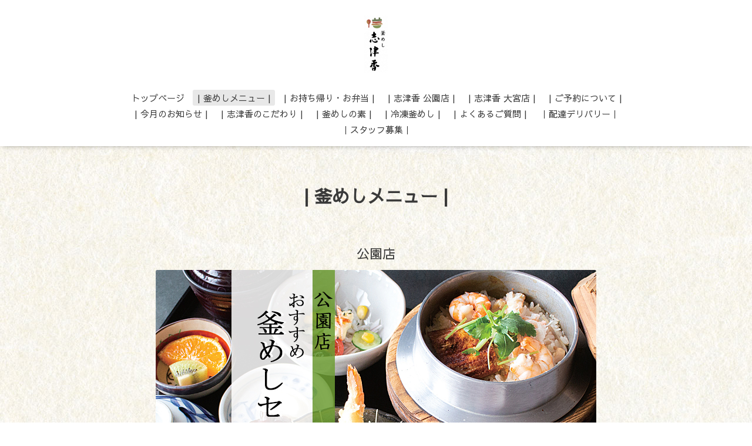

--- FILE ---
content_type: text/html; charset=utf-8
request_url: https://kamameshi-shizuka.jp/photo/album/970054
body_size: 4117
content:
<!DOCTYPE html>

<!--[if IE 9 ]><html lang="ja" class="ie9"><![endif]-->
<!--[if (gt IE 9)|!(IE)]><!--><html lang="ja"><!--<![endif]-->
<head>
  <!-- Oneplate: ver.202007200000 -->
  <meta charset="utf-8" />
  <title>| 釜めしメニュー |  &gt; 公園店 - 奈良で創業60余年 直火炊き釜めし 志津香</title>
  <meta name="viewport" content="width=device-width,initial-scale=1.0,minimum-scale=1.0">

  <meta name="description" content="| 釜めしメニュー |  &gt; 公園店 | ">
  <meta name="keywords" content="奈良で創業60年 直火炊き釜めし 志津香">

  <meta property="og:title" content="奈良で創業60余年 直火炊き釜めし 志津香">
  <meta property="og:image" content="https://cdn.goope.jp/158245/200824183430zxr7.png">
  <meta property="og:site_name" content="奈良で創業60余年 直火炊き釜めし 志津香">
  <link rel="shortcut icon" href="//cdn.goope.jp/158245/200826180517-5f4625cd30328.ico" />
  <link rel="alternate" type="application/rss+xml" title="奈良で創業60余年 直火炊き釜めし 志津香 / RSS" href="/feed.rss">
  <link rel="stylesheet" href="//fonts.googleapis.com/css?family=Questrial">
  <link rel="stylesheet" href="/style.css?670562-1742362674?20200710">
  <link rel="stylesheet" href="/css/font-awesome/css/font-awesome.min.css">
  <link rel="stylesheet" href="/assets/slick/slick.css">

  <link rel="apple-touch-icon" href="https://cdn.goope.jp/158245/250319143550-67da57b6ba961.jpg" />

  <script src="/assets/jquery/jquery-3.5.1.min.js"></script>
  <script src="/js/tooltip.js"></script>
  <script src="/assets/clipsquareimage/jquery.clipsquareimage.js"></script>


<link href="https://use.fontawesome.com/releases/v5.6.1/css/all.css" rel="stylesheet">

</head>
<body id="photo">

  <div class="totop">
    <i class="button fa fa-angle-up"></i>
  </div>

  <div id="container">

    <!-- #header -->
    <div id="header" class="cd-header">
      <div class="inner">

      <div class="element shop_tel" data-shoptel="0742-27-8030">
        <div>
          <i class="fa fa-phone-square"></i>&nbsp;0742-27-8030
        </div>
      </div>

      <h1 class="element logo">
        <a class="shop_sitename" href="https://kamameshi-shizuka.jp"><img src='//cdn.goope.jp/158245/200824183430zxr7_s.png' alt='奈良で創業60余年 直火炊き釜めし 志津香' /></a>
      </h1>

      <div class="element site_description">
        <span></span>
      </div>

      <div class="element navi pc">
        <ul class="navi_list">
          
          <li class="navi_top">
            <a href="/" >トップページ</a>
          </li>
          
          <li class="navi_photo active">
            <a href="/photo" >| 釜めしメニュー | </a><ul class="sub_navi">
<li><a href='/photo/album/968890'>季節メニュー（1）</a></li>
<li><a href='/photo/album/970054' class='active'>公園店（5）</a></li>
<li><a href='/photo/album/968493'>大宮店 - 平日昼 - （4）</a></li>
<li><a href='/photo/album/969074'>大宮店 - 平日夜・土日祝 - （5）</a></li>
<li><a href='/photo/album/968494'>お持ち帰り（テイクアウト）（2）</a></li>
</ul>

          </li>
          
          <li class="navi_free free_348013">
            <a href="/free/takeaway" >| お持ち帰り・お弁当 | </a>
          </li>
          
          <li class="navi_free free_368696">
            <a href="/free/kouen" >| 志津香 公園店 | </a>
          </li>
          
          <li class="navi_free free_368810">
            <a href="/free/omiya" >| 志津香 大宮店 | </a>
          </li>
          
          <li class="navi_free free_369618">
            <a href="/free/reservation" > | ご予約について | </a>
          </li>
          
          <li class="navi_info">
            <a href="/info" >| 今月のお知らせ | </a>
          </li>
          
          <li class="navi_free free_368817">
            <a href="/free/passion" >| 志津香のこだわり | </a>
          </li>
          
          <li class="navi_menu">
            <a href="/menu" >| 釜めしの素 | </a>
          </li>
          
          <li class="navi_free free_462866">
            <a href="/free/musubi" >| 冷凍釜めし | </a>
          </li>
          
          <li class="navi_staff">
            <a href="/staff" >| よくあるご質問 | </a>
          </li>
          
          <li class="navi_free free_382938">
            <a href="/free/delivery" >｜配達デリバリー｜</a>
          </li>
          
          <li class="navi_links links_57301">
            <a href="https://job-gear.net/shizuka/" >｜スタッフ募集｜</a>
          </li>
          
        </ul>
      </div>
      <!-- /#navi -->

      </div>
      <!-- /.inner -->

      <div class="navi mobile"></div>

      <div id="button_navi">
        <div class="navi_trigger cd-primary-nav-trigger">
          <i class="fa fa-navicon"></i>
        </div>
      </div>

    </div>
    <!-- /#header -->

    <div id="content">

<!-- CONTENT ----------------------------------------------------------------------- -->









<!----------------------------------------------
ページ：フォト
---------------------------------------------->
  <script src="/js/theme_oneplate/photo.js?20200720"></script>

<div class="inner">

  <h2 class="page_title">
    <span>| 釜めしメニュー | </span>
  </h2>

  <div id="index">
    
  </div>


  <div id="entries">
    
    <h3>公園店</h3>

    <div class="autopagerize_page_element">

      
      <div class="article">

        <div class="photo">
          <img src='//cdn.goope.jp/158245/231128220923-6565e6839a8ca.jpg' alt='kamameshigozen_k2023.jpg'/>
        </div>

        <h4>
          
        </h4>

        <div class="textfield">
          &nbsp;
<!--
<p style="text-align: center;">
<span style="color: #ff0000;"> 
<strong>【2025/9/3～　下記に価格改定いたします】 </strong><br /> </span>
<a href="https://kamameshi-shizuka.jp/info/6379245"><span style="color: #ff0000;"> →詳しくはこちら</a><br /> </span><br/>
-->

<p style="text-align: center;"><span style="font-size: 18pt;"><strong><span style="color: #808000; font-size: 14pt;"> 【公園店】天ぷら定食　</span><br /></strong></span>
<a href="https://cdn.goope.jp/158245/250816170305-68a03b3916ee2.jpg" target="_blank"><br /> </a>
<a href="https://cdn.goope.jp/158245/250816170305-68a03b3916ee2.jpg">
<img src="https://cdn.goope.jp/158245/250816170305-68a03b3916ee2_l.jpg" alt="公園店　天ぷら定食" style="display: block; margin-left: auto; margin-right: auto;" /> </a><a href=https://cdn.goope.jp/158245/250816170305-68a03b3916ee2.jpg" target="_blank"></a></p>
<p style="text-align: center;"><a href="https://cdn.goope.jp/158245/250816170305-68a03b3916ee2.jpg
" title="【公園店】天ぷら定食　">【公園店】天ぷら定食メニューを拡大</a></p>
<p>&nbsp;</p>
<p>&nbsp;</p>

<p style="text-align: center;">&nbsp;</p>
<p style="text-align: center;"><span style="font-size: 18pt;"><strong><span style="color: #808000; font-size: 14pt;"> 【公園店】うなぎ釜めし定食　</span><br /></strong></span> 
<a href="https://cdn.goope.jp/158245/250816170307-68a03b3bb2739.jpg" target="_blank"><br /> </a>
<a href="https://cdn.goope.jp/158245/250816170307-68a03b3bb2739.jpg">
<img src="https://cdn.goope.jp/158245/250816170307-68a03b3bb2739_l.jpg" alt="公園店　うなぎ釜めし定食" style="display: block; margin-left: auto; margin-right: auto;" /> </a>
<a href="https://cdn.goope.jp/158245/250816170307-68a03b3bb2739.jpg" target="_blank"></a></p>
<p style="text-align: center;"><a href="https://cdn.goope.jp/158245/250816170307-68a03b3bb2739.jpg" title="【公園店】うなぎ釜めし定食　">【公園店】うなぎ釜めし定食メニューを拡大</a></p>
<p>&nbsp;</p>
<p>&nbsp;</p>

        </div>

        <div class="date"></div>
      </div>
      
      <div class="article">

        <div class="photo">
          <img src='//cdn.goope.jp/158245/220419164958-625e69a63219b.jpg' alt='kama_k.jpg'/>
        </div>

        <h4>
          
        </h4>

        <div class="textfield">
          &nbsp;
<!--
<p style="text-align: center;">
<span style="color: #ff0000;"> 
<strong>【2025/9/3～　下記に価格改定いたします】 </strong><br /> </span>
<a href="https://kamameshi-shizuka.jp/info/6379245"><span style="color: #ff0000;"> →詳しくはこちら</a><br /> </span><br/>
-->


<p style="text-align: center;"><span style="font-size: 18pt;"><strong><span style="color: #808000; font-size: 14pt;"> 【公園店】釜めし（単品・定食）</span><br /></strong></span>
<a href="https://cdn.goope.jp/158245/250816170300-68a03b348cd0b.jpg" target="_blank"><br /> </a>
<a href="https://cdn.goope.jp/158245/250816170300-68a03b348cd0b.jpg">
<img src="https://cdn.goope.jp/158245/250816170300-68a03b348cd0b_l.jpg" alt="公園店釜めしメニュー" style="display: block; margin-left: auto; margin-right: auto;" /></a>
<a href="https://cdn.goope.jp/158245/250816170300-68a03b348cd0b.jpg" target="_blank"></a></p>
<p style="text-align: center;"><a href="https://cdn.goope.jp/158245/250816170300-68a03b348cd0b.jpg" title="【公園店】釜めしメニュー">【公園店】釜めし（単品・定食）メニュー１〜２を拡大</a></p>
<br>

<a href="https://cdn.goope.jp/158245/250816170301-68a03b35cf0fa.jpg" target="_blank"><br /> </a><a href="https://cdn.goope.jp/158245/250816170301-68a03b35cf0fa.jpg">
<img src="https://cdn.goope.jp/158245/250816170301-68a03b35cf0fa_l.jpg" alt="公園店釜めしメニュー" style="display: block; margin-left: auto; margin-right: auto;" /></a>
<a href="https://cdn.goope.jp/158245/250816170301-68a03b35cf0fa.jpg" target="_blank"></a></p>
<p style="text-align: center;"><a href="https://cdn.goope.jp/158245/250816170301-68a03b35cf0fa.jpg" title="【公園店】釜めしメニュー">【公園店】釜めし（単品・定食）メニュー３〜６を拡大</a></p>

<p style="text-align: center;">&nbsp;</p>
<p style="text-align: center;"><span style="font-size: 18pt;">
<strong><span style="color: #ff0000; font-size: 14pt;"> 【公園店限定】<br />だし茶漬セット</span></strong></span>
<br />

<a href="https://cdn.goope.jp/158245/250118113256-678b12d8cf3e2.jpg" target="_blank"><br /></a>
<a href="https://cdn.goope.jp/158245/250118113256-678b12d8cf3e2.jpg">
<img src='https://cdn.goope.jp/158245/250118113256-678b12d8cf3e2_l.jpg' alt='だし茶漬けセット' /></a><br />
<a href="https://cdn.goope.jp/158245/250118113256-678b12d8cf3e2.jpg" target="_blank"></a></p>
<p style="text-align: center;">
<a href="https://cdn.goope.jp/158245/250118113256-678b12d8cf3e2.jpg" title=“だし茶漬セット（公園店）">だし茶漬セット（公園店）を拡大</a></p>

<p>&nbsp;</p>
<p>&nbsp;</p>
        </div>

        <div class="date"></div>
      </div>
      
      <div class="article">

        <div class="photo">
          <img src='//cdn.goope.jp/158245/231129212950-65672ebe787f1.jpg' alt='cate_ippin_k2023.jpg'/>
        </div>

        <h4>
          
        </h4>

        <div class="textfield">
          &nbsp;
<!--
<p style="text-align: center;">
<span style="color: #ff0000;"> 
<strong>【2025/9/3～　下記に価格改定いたします】 </strong><br /> </span>
<a href="https://kamameshi-shizuka.jp/info/6379245"><span style="color: #ff0000;"> →詳しくはこちら</a><br /> </span><br/>
-->


<p style="text-align: center;"><span style="font-size: 18pt;"><strong><span style="color: #808000; font-size: 14pt;"> 【公園店】一品料理・お子様メニュー</span><br /></strong></span>
<a href="https://cdn.goope.jp/158245/250816170302-68a03b36d4ecc.jpg" target="_blank"><br /> </a>
<a href="https://cdn.goope.jp/158245/250816170302-68a03b36d4ecc.jpg">
<img src="https://cdn.goope.jp/158245/250816170302-68a03b36d4ecc_l.jpg" alt="公園店　一品料理・お子様メニュー" style="display: block; margin-left: auto; margin-right: auto;" /> </a>
<a href="https://cdn.goope.jp/158245/250816170302-68a03b36d4ecc.jpg" target="_blank"></a></p>
<p style="text-align: center;">
<a href="https://cdn.goope.jp/158245/250816170302-68a03b36d4ecc.jpg" title="【公園店】一品料理・お子様メニュー">【公園店】一品料理・お子様メニューを拡大</a></p>

<p>&nbsp;</p>
<p>&nbsp;</p>
        </div>

        <div class="date"></div>
      </div>
      
      <div class="article">

        <div class="photo">
          <img src='//cdn.goope.jp/158245/220418090717-625cabb5bece3.jpg' alt='drink_k.jpg'/>
        </div>

        <h4>
          
        </h4>

        <div class="textfield">
          &nbsp;
<p style="text-align: center;">
<!--
<span style="color: #ff0000;"> 
<strong>【2025/1/29～　下記に価格改定いたします】 </strong><br /> </span>
<a href="https://kamameshi-shizuka.jp/info/6051941"><span style="color: #ff0000;"> →詳しくはこちら</a><br /> </span><br/>
-->
<p style="text-align: center;"><span style="font-size: 18pt;"><strong><span style="color: #808000; font-size: 14pt;"> 【公園店】奈良の地酒・ドリンク</span><br /></strong></span> <a href="https://cdn.goope.jp/158245/250118113247-678b12cfd5b52.jpg" target="_blank"><br /> </a><a href="https://cdn.goope.jp/158245/250118113247-678b12cfd5b52.jpg"> <img src="https://cdn.goope.jp/158245/250118113247-678b12cfd5b52_l.jpg" alt="公園店　奈良の地酒・ドリンク" style="display: block; margin-left: auto; margin-right: auto;" /> </a><a href="https://cdn.goope.jp/158245/250118113247-678b12cfd5b52.jpg" target="_blank"></a></p>
<p style="text-align: center;"><a href="https://cdn.goope.jp/158245/250118113247-678b12cfd5b52.jpg
" title="【公園店】奈良の地酒・ドリンク">【公園店】奈良の地酒・ドリンクメニューを拡大</a></p>
<p>&nbsp;</p>
<p>&nbsp;</p>

        </div>

        <div class="date"></div>
      </div>
      
      <div class="article">

        <div class="photo">
          <img src='//cdn.goope.jp/158245/220418090735-625cabc773364.jpg' alt='veg.jpg'/>
        </div>

        <h4>
          
        </h4>

        <div class="textfield">
          &nbsp;
<!--
<p style="text-align: center;">
<span style="color: #ff0000;"> 
<strong>【2025/9/3～　下記に価格改定いたします】 </strong><br /> </span>
<a href="https://kamameshi-shizuka.jp/info/6379245"><span style="color: #ff0000;"> →詳しくはこちら</a><br /> </span><br/>
-->


<p style="text-align: center;"><span style="font-size: 18pt;"><strong><span style="color: #808000; font-size: 14pt;">ベジタリアンメニュー<br>【公園店】ヴィーガン釜めし　</span><br /></strong></span>
<a href="https://cdn.goope.jp/158245/250816170304-68a03b38084a4.jpg" target="_blank"><br /> </a>
<a href="https://cdn.goope.jp/158245/250816170304-68a03b38084a4.jpg">
<img src="https://cdn.goope.jp/158245/250816170304-68a03b38084a4_l.jpg" alt="ヴィーガン釜めし" style="display: block; margin-left: auto; margin-right: auto;" /> </a>
<a href="https://cdn.goope.jp/158245/250816170304-68a03b38084a4.jpg" target="_blank"></a></p>
<p style="text-align: center;">
<a href="https://cdn.goope.jp/158245/250816170304-68a03b38084a4.jpg" title="ベジタリアンメニュー"> 【公園店】ヴィーガン釜めしを拡大 </a></p>
<p>&nbsp;</p>
<p>&nbsp;</p>
        </div>

        <div class="date"></div>
      </div>
      

    </div>
    
  </div>

</div>
<!-- /.inner -->

























<!-- CONTENT ----------------------------------------------------------------------- -->

    </div>
    <!-- /#content -->


    
    <div class="autopagerize_insert_before"></div>

    <div class="pager">
      <div class="inner">
        <div>
           <a href="/photo/album/970054" class='chk'>1</a>
        </div>
      </div>
    </div>
    


    <div class="gadgets">
      <div class="inner">
      </div>
    </div>

    <div class="sidebar">
      <div class="inner">

        <div class="block today_area">
          <h3>Schedule</h3>
          <dl>
            <dt class="today_title">
              2026.01.21 Wednesday
            </dt>
            
          </dl>
        </div>

        <div class="block counter_area">
          <h3>Counter</h3>
          <div>Today: <span class="num">556</span></div>
          <div>Yesterday: <span class="num">1950</span></div>
          <div>Total: <span class="num">4677564</span></div>
        </div>

        <div class="block qr_area">
          <h3>Mobile</h3>
          <img src="//r.goope.jp/qr/narakamashizuka"width="100" height="100" />
        </div>

      </div>
    </div>

    <div class="social">
      <div class="inner"><div id="navi_parts">
<div class="navi_parts_detail">
<a href="https://lin.ee/JY8zHDs" target="_blank"><img src="//cdn.goope.jp/158245/200827184137-5f477fd18ad4b.png" alt="LINE" /></a>
</div>
<div class="navi_parts_detail">
<div id="google_translate_element"></div><script type="text/javascript">function googleTranslateElementInit() {new google.translate.TranslateElement({pageLanguage: 'ja', includedLanguages: 'en,es,fr,it,ja,ko,zh-CN,zh-TW', layout: google.translate.TranslateElement.InlineLayout.SIMPLE}, 'google_translate_element');}</script><script type="text/javascript" src="//translate.google.com/translate_a/element.js?cb=googleTranslateElementInit"></script>
</div>
</div>
</div>
    </div>

    <div id="footer">
        <div class="inner">

          <div class="social_icons">
            

            
            <a href="https://www.facebook.com/NaraKamaShizuka" target="_blank">
              <span class="icon-facebook"></span>
            </a>
            

            
            <a href="https://www.instagram.com/narakamashizuka/" target="_blank">
              <span class="icon-instagram"></span>
            </a>
            
          </div>

<!--フッター	-->	
<div id="shizuka02">	
  <ul class="shizuka_footer clearFix">
    <li class="clearFix"><img src="https://cdn.goope.jp/158245/200825170639-5f44c68f81a24.png"  alt="" width="180" /><span class="shoptxt">志津香 公園店</span><br>
      <p class="shoptxt02">奈良市登大路町59-11</p>
	  <p class="shoplink"><a href="https://r.goope.jp/narakamashizuka/free/kouen">営業時間・MAP</a></p></li>
    <li class="clearFix"><img src="https://cdn.goope.jp/158245/200825170637-5f44c68dd2b54.jpg"  alt="" width="180" /><span class="shoptxt">志津香 大宮店</span><br>
      <p class="shoptxt02">奈良市大宮町4-249-4</p>
	    <p class="shoplink"><a href="https://r.goope.jp/narakamashizuka/free/omiya">営業時間・MAP</a></p></li></li>
 
  </ul>
</div>
<!--フッター end	-->	




          <div class="shop_name">
            <a href="https://kamameshi-shizuka.jp">奈良で創業60年 直火炊き釜めし 志津香</a>
          </div>

          

          <div class="copyright">
            &copy;2026 <a href="https://kamameshi-shizuka.jp">奈良で創業60年 直火炊き釜めし 志津香</a>. All Rights Reserved.
          </div>

          <div>
            <div class="powered">
              Powered by <a class="link_color_02" href="https://goope.jp/">グーペ</a> /
              <a class="link_color_02" href="https://admin.goope.jp/">Admin</a>
            </div>

            <div class="shop_rss">
              <span>/ </span><a href="/feed.rss">RSS</a>
            </div>
          </div>

        </div>
    </div>

  </div>
  <!-- /#container -->

  <script src="/assets/colorbox/jquery.colorbox-1.6.4.min.js"></script>
  <script src="/assets/slick/slick.js"></script>
  <script src="/assets/lineup/jquery-lineup.min.js"></script>
  <script src="/assets/tile/tile.js"></script>
  <script src="/js/theme_oneplate/init.js?20200710"></script>



</body>
</html>
